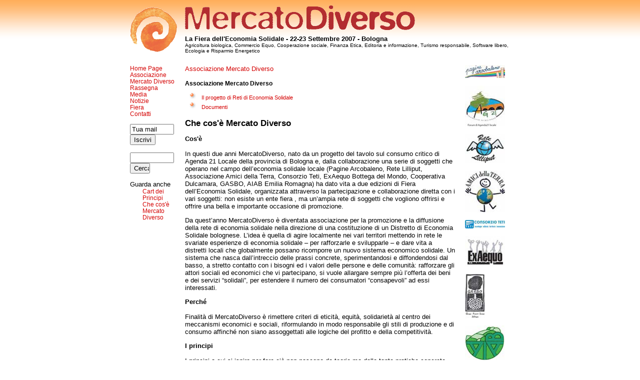

--- FILE ---
content_type: text/html
request_url: https://comodino.peacelink.org/md/indices/index_114.html
body_size: 3512
content:
<!DOCTYPE html PUBLIC "-//W3C//DTD HTML 4.01 Transitional//EN" "http://www.w3.org/TR/html4/loose.dtd">
<html>
<head>
<meta http-equiv="Content-Type" content="text/html; charset=UTF-8">
<meta name="description" content="">
<meta name="robots" content="index,follow">
<meta property="og:title" content="Mercato Diverso - Associazione Mercato Diverso">
<meta property="og:type" content="website">
<meta property="og:url" content="https://comodino.peacelink.org/md/indices/index_114.html">
<meta property="og:site_name" content="Mercato Diverso">
<meta property="og:description" content="">
<meta name="keywords" content="mercato diverso">
<meta name="Generator" content="PhPeace 2.8.28 - build 387">
<link rel="canonical" content="https://comodino.peacelink.org/md/indices/index_114.html">
<link rel="icon" href="https://comodino.peacelink.org/favicon.ico" type="image/x-icon">
<link rel="shortcut icon" href="https://comodino.peacelink.org/favicon.ico" type="image/x-icon">
<link rel="alternate" type="application/rss+xml" title="Mercato Diverso" href="https://comodino.peacelink.org/feeds/md.rss">
<title>Mercato Diverso - Associazione Mercato Diverso</title>
<link type="text/css" rel="stylesheet" href="https://comodino.peacelink.org/css/0/common.css" media="screen">
<link type="text/css" rel="stylesheet" href="https://comodino.peacelink.org/css/0/subtopic.css" media="screen">
<link type="text/css" rel="stylesheet" href="https://comodino.peacelink.org/css/6/common.css" media="screen">
<link type="text/css" rel="stylesheet" href="https://comodino.peacelink.org/css/6/subtopic.css" media="screen">
<link type="text/css" rel="stylesheet" href="https://comodino.peacelink.org/css/0/article.css" media="screen">
<link type="text/css" rel="stylesheet" href="https://comodino.peacelink.org/css/6/article.css" media="screen">
<link type="text/css" rel="stylesheet" href="https://comodino.peacelink.org/css/0/print.css" media="print">
<link type="text/css" rel="stylesheet" href="https://comodino.peacelink.org/css/6/print.css" media="print">
<script type="text/javascript" src="https://comodino.peacelink.org/js/tools.js"></script><script type="text/javascript" src="https://comodino.peacelink.org/jsc/custom_1.js"></script><script type="text/javascript" src="https://comodino.peacelink.org/js/jquery/jquery-1.4.2.min.js"></script>
</head>
<body>
<div id="header">
<div id="linkhome"><a href="http://www.mercatodiverso.it"></a></div>
<div class="title">La Fiera dell'Economia Solidale - 22-23 Settembre 2007 - Bologna</div>
<div class="subtitle">Agricoltura biologica, Commercio Equo, Cooperazione 
      sociale, Finanza Etica, Editoria e informazione, Turismo responsabile, 
      Software libero, Ecologia e Risparmio Energetico</div>
</div>
<div id="container">
<div id="menu">
<ul class="menu">
<li id="ms121"><a href="http://www.mercatodiverso.it/md/" title="Home Page">Home Page</a></li>
<li id="ms114" class="selected"><a href="https://comodino.peacelink.org/md/indices/index_114.html" title="Associazione Mercato Diverso">Associazione Mercato Diverso</a></li>
<li id="ms123"><a href="https://comodino.peacelink.org/md/indices/index_123.html" title="Rassegna Media">Rassegna Media</a></li>
<li id="ms112"><a href="https://comodino.peacelink.org/md/indices/index_112.html" title="Notizie">Notizie</a></li>
<li id="ms113"><a href="https://comodino.peacelink.org/md/indices/index_113.html" title="Fiera">Fiera</a></li>
<li id="ms117"><a href="https://comodino.peacelink.org/md/indices/index_117.html" title="Contatti">Contatti</a></li>
</ul>

<p>  </p>

<p><form name="form1" id="form1" method="post" action="http://www.acabnews.it/vecchio/mercatodiverso.php">
<input name="mail" type="text" onfocus="this.value=''" value="Tua mail" size="9" sname="email"><input class="button" type="submit" value="Iscrivi" name="Invio">
</form></p>
<p><form method="get" name="search" action="http://comodino.peacelink.org/cerca/index.php">
<input type="text" name="q" value="" size="9"><input type="hidden" name="id_topic" value="11"><input type="submit" value="Cerca" class="button" style="width : 40px;">
</form></p>
<span id="titolomenu">
			Guarda anche
		</span><ul id="menualtro">
<li><a href="https://comodino.peacelink.org/md/articles/art_1088.html" title="">Cart dei Principi</a></li>
<li><a href="https://comodino.peacelink.org/md/articles/art_223.html" title="">Che cos'è Mercato Diverso</a></li>
</ul>
</div>
<div id="banners">
<a href="http://bologna.paginearcobaleno.it"><img width="80" height="26" alt="Pagine Arcobaleno" src="https://comodino.peacelink.org/images/31.jpg" id="gra-31"></a><br><br><a href="http://www.provincia.bologna.it/ag21/"><img width="80" height="82" alt="Agenda 21" src="https://comodino.peacelink.org/images/32.jpg" id="gra-32"></a><br><br><a href="http://www.lilliput.bologna.too.it/"><img width="80" height="58" alt="Rete Lilliput" src="https://comodino.peacelink.org/images/33.jpg" id="gra-33"></a><br><br><a href="http://www.amicidellaterra.it/"><img width="80" height="84" alt="Amici della Terra" src="https://comodino.peacelink.org/images/34.jpg" id="gra-34"></a><br><br><a href="#"><img width="80" height="17" alt="Consorzio Teti" src="https://comodino.peacelink.org/images/35.jpg" id="gra-35"></a><br><br><a href="http://www.exaequo.bo.it/"><img width="80" height="61" alt="Ex Aequo" src="https://comodino.peacelink.org/images/36.jpg" id="gra-36"></a><br><br><a href="http://www.gasbo.it"><img width="40" height="88" alt="Gasbo" src="https://comodino.peacelink.org/images/37.jpg" id="gra-37"></a><br><br><a href="http://www.aiab.it/emilia-romagna/"><img width="80" height="71" alt="Aiab" src="https://comodino.peacelink.org/images/38.jpg" id="gra-38"></a><br><br><a href="http://www.coopdulcamara.it/"><img width="80" height="61" alt="Dulcamara" src="https://comodino.peacelink.org/images/39.jpg" id="gra-39"></a><br><br>
</div>
<div id="main">
<div class="breadcrumb">
<a href="https://comodino.peacelink.org/md/indices/index_114.html" title="Associazione Mercato Diverso">Associazione Mercato Diverso</a>
</div>
<div class="subtopic-headings">
<h1>Associazione Mercato Diverso</h1>
<div class="description"></div>
</div>
<ul class="subtopics">
<li class="col1">
<a href="https://comodino.peacelink.org/md/indices/index_219.html" title="Il progetto di Reti di Economia Solidale">Il progetto di Reti di Economia Solidale</a><div class="description"></div>
</li>
<li class="col2">
<a href="https://comodino.peacelink.org/md/indices/index_213.html" title="Documenti">Documenti</a><div class="description"></div>
</li>
</ul>
<div class="header"></div>
<h1></h1>
<h2>Che cos'è Mercato Diverso</h2>
<h3></h3>
<p> <b>Cos'è</b><br>
<br/>
In questi due anni MercatoDiverso, nato da un progetto del tavolo sul consumo critico di Agenda 21 Locale della provincia di Bologna e, dalla collaborazione una serie di soggetti che operano nel campo dell’economia solidale locale (Pagine Arcobaleno, Rete Lilliput, Associazione Amici della Terra, Consorzio Teti, ExAequo Bottega del Mondo, Cooperativa Dulcamara, GASBO, AIAB Emilia Romagna) ha dato vita a due edizioni di Fiera dell’Economia Solidale, organizzata attraverso la  partecipazione e collaborazione diretta con i vari soggetti: non esiste un ente fiera , ma un’ampia rete di soggetti che vogliono offrirsi e offrire una bella e importante occasione di promozione.
</p>
<p>
Da quest’anno MercatoDiverso è diventata associazione per la promozione e la diffusione della rete di economia solidale nella direzione di una costituzione di un Distretto di Economia Solidale bolognese. L’idea è quella di agire localmente nei vari territori mettendo in rete le svariate esperienze di economia solidale – per rafforzarle e svilupparle – e dare vita a distretti locali che globalmente possano ricomporre un nuovo sistema economico solidale. Un sistema che nasca dall’intreccio delle prassi concrete, sperimentandosi e diffondendosi dal basso, a stretto contatto con i bisogni ed i valori delle persone e delle comunità: rafforzare gli attori sociali ed economici che vi partecipano, si vuole allargare sempre più l’offerta dei beni e dei servizi “solidali”, per estendere il numero dei consumatori “consapevoli” ad essi interessati.
</p>
<p></p>
<p>
<b>Perché</b><br>
<br/>
Finalità di MercatoDiverso è rimettere criteri di eticità, equità, solidarietà al centro dei meccanismi economici e sociali, riformulando in modo responsabile gli stili di produzione e di consumo affinché non siano assoggettati alle logiche del profitto e della competitività. 
</p>
<p>
<b>I principi</b><br>
<br/>
I principi a cui si ispira per fare ciò non nascono da teorie ma dalle tante pratiche concrete che dimostrano come un’economia solidale sia possibile e desiderabile, per il raggiungimento di una migliore qualità della vita per tutti: la giustizia e la sostenibilità sociale, la sostenibilità ecologica, la valorizzazione della dimensione locale e delle relazioni, la partecipazione attiva e democratica ai processi economici e sociali. 
</p>
<p>
<b>Cosa fa</b><br>
<br/>
Per promuovere questi principi e far conoscere le realtà che ad essi si ispirano, nel 2005 è stata realizzata la prima fiera bolognese dell’economia solidale e del consumo consapevole, chiamando come espositori le realtà censite dalla prima edizione delle pagine arcobaleno, catalogo delle realtà locali di economia solidale. 
<br/>
Obiettivo principale è la creazione del Distretto di Economia Solidale (DES) di Bologna, con il quale – oltre a rafforzare i soggetti che vi partecipano – si vuole allargare sempre di più l’offerta di beni e servizi "solidali", ed estendere il numero dei consumatori "consapevoli" ad essi interessati. 
</p>
<p>
<b>Chi c'è</b><br>
<br/>
Soci fondatori dell’associazione MercatoDiverso sono il Nodo di Bologna della Rete Lilliput,, l’Associazione Amici della Terra di Ozzano,  l’Associazione ONLUS micro.Bo, il coordinamento del mercato biologico settimanale del VGA61, il gruppo De-PIL-azione della Facoltà di scienze Politiche, il Consorzio Teti con il progetto delle banche del Tempo, il gruppo Pagine Arcobaleno, le Aziende Agricole Biofulgosa e Dulcamara varie persone singole. 
<br/>
Ad essi si sono aggiunti fino ad oggi AiAB Emilia Romagna, l’Associazione Produttori Biologici e Biodinamici dell’Emilia Romagna, EQUINOZIO - café de la paix, Afroworld,…..
</p>
<p>
Ma oltre le attuali adesioni formali, MercatoDiverso coinvolge altre realtà e per conoscerle si può partecipare alla prossima edizione della fiera o consultare le pagine arcobaleno sia nell’edizione cartacea che sul sito <a href="http://bologna.paginearcobaleno.it/">http://bologna.paginearcobaleno.it/</a>  
</p>
<p>
<b>Come aderire</b><br>
<br/>
MercatoDiverso opera attraverso un percorso partecipato e democratico, e vi possono prendere parte sia le persone singole che le realtà del territorio che credono nelle sue finalità. Per aderire è necessario condividere la Carta dei principi condivisi di cui si è dotata, e sottoscriverla attraverso il modulo di adesione all’associazione. Ma oltre le formalità, il modo migliore di aderire resta quello di una partecipazione attiva al percorso, qualsiasi sia il contributo che ognuno possa offrire. 
<br/>
 </p>
<div class="footer"></div>
</div>
</div>
</body>
</html>


--- FILE ---
content_type: text/css
request_url: https://comodino.peacelink.org/css/0/common.css
body_size: 1722
content:
body, td, input, textarea 
{
font-family: Arial, Helvetica, sans-serif; 
font-size: 90%; 
text-decoration: none; 
}

body
{
margin:0 0 2em 0;
padding: 1em; 
/* text-align: center; */
}

a
{
text-decoration: underline;
color: #000000;
}

a:hover
{
text-decoration: underline;
color: #cc0000;
}

h3, h1
{
margin:0;
}

h1
{
font-size:1.6em;
}

h2
{
font-size:1.4em;
}

h3
{
font-size:1.2em;
}

ul
{
list-style-type: none;
}

code
{
background-color: #ffc;
padding: 0.2em;
border: inset 1px #ee9;
display:block;
font-family:courier;
}


/**** STRUCTURE ****/

#main-wrap
{
width: 80%;
margin: 0 auto;
text-align:left;
padding:0;
}

#main
{
width:100%;
margin:1em 0;
clear:both;
}

#main #left-bar
{
width:20%;
float:left;
}

#main #center
{
margin-left: 21%;
}

#bottom-bar
{
margin:1em;
clear:both;
text-align:center;
}

/**** TOP BAR ****/

#top-bar
{
padding:0;
}

#top-bar #logo
{
float: left;
}

#top-bar .banner
{
float: right;
}

#top-nav
{
clear:both;
padding: 0.2em 0.5em;
background-color: #ed6;
}

#top-nav h3
{
margin:0 1em 0 0;
float:left;
}

#top-nav ul.groups a
{
text-decoration: none;
}

#top-nav ul.groups a:hover
{
text-decoration: underline;
}

#top-nav ul.groups li
{
padding: 0.2em 0;
text-align: center;
display:inline;
}

#top-nav ul.groups li.selected
{
font-weight: bold;
}

#search-bar
{
clear: both;
background-color: #f5f5f5;
color: #dc2828;
text-align: right;
padding: 0.1em;
}

#search-form
{
margin: 0;
}

.search-input
{
width: 100px;
font-size: 0.9em; 
}

.search-submit
{
font-weight: bold;
font-size: 0.9em; 
}

.search-submit
{
color: #4C599C;
border-color: #EAEAD5; 
}


/**** SUBTOPIC SUBTOPICS ****/

ul.subtopics
{
margin: 1em 0;
padding: 1em;
}

ul.subtopics li
{
background-color: #f5f5f5;
padding: 1px 3px;
font-size: 0.9em;
margin-bottom: 4px;
border-left: solid 6px #ff0000;
}

ul.subtopics li a
{
font-weight: bold;
text-decoration: none;
}

ul.subtopics li a:hover
{
text-decoration: underline;
}


/**** BREADCRUMB ****/

.breadcrumb
{
margin: 0 0 1em 0;
padding: 0.2em 0.5em;
background-color: #ddd;
}

.breadcrumb a
{
text-decoration: none;
}


/**** NAV BAR ****/

ul.menu
{
margin: 0 0 1em 0;
padding: 0;
}

ul.menu li a
{
text-decoration: none;
color:#4d4d4d;
}

ul.menu li a:hover
{
text-decoration: underline;
color: #ff0000;
}

ul.menu li.selected a,
ul.menu li.selected a:hover
{
font-weight: bold;
color: #fff;
}

#left-bar .banner
{
margin: 1em 0;
}

#left-bar .menu-footer
{
font-size:0.8em;
}

#center
{
margin: 0;
padding: 0;
text-align: left;
}

ul.menu li.selected
{
font-weight:bold;
}

ul.menu li
{
font-weight:normal;
}


/* IMAGES */

img
{
border-width:0;
}

img.right
{
float:right;
margin: 1em 0em 1em 1em;
}

img.left
{
float:left;
margin: 1em 1em 1em 0em;
}


#tool-bar
{
float:right;
width:80px;
border: solid 1px #888;
padding: 0.5em;
margin: 1em 0 1em 1em;
font-size:0.8em;
}

#right-bar
{
padding: 0.5em;
}


/*** EVENTS LIST ***/

ul.events
{
margin: 0 0 1em 0;
padding: 0;
}

ul.events li
{
background-color: #fff;
padding: 1px 2px;
font-size: 0.9em;
}

ul.events li a
{
text-decoration: none;
font-weight: bold;
}

ul.events li a:hover
{
text-decoration: underline;
}

.event-type
{
text-transform: uppercase;
}


/*** ITEMS LIST 

ul.items
{
margin: 1em 0;
padding: 0 1em;
float:left;
width:100%;
}

ul.items li
{
margin: 0 0 0.8em 0;
clear:both;
}

***/

/* ARTICLE */

.headings
{
margin: 1em 0;
}

.headings .notes,
.headings .source
{
margin-top:0.5em;
font-size:0.8em;
}

.subhead
{
font-style:italic;
}


/* PAGING */

.paging-bar
{
float:left;
width:100%;
font-size: 0.8em;
text-align: right;
padding: 2px 0;
border-bottom: 1px solid #4d4d4d;
color: #4d4d4d;
}


/* FORMS */

fieldset {
margin-bottom:0.7em;
}

ul.form-inputs
{
float:left;
width:90%;
padding:0;
margin:0;
}

ul.form-inputs li 
{
margin:0.3em 0;
padding:0.2em;
clear:left;
}

ul.form-inputs li.form-notes
{
font-style:italic;
padding:0 1em;
font-size:0.9em;
}

ul.form-inputs li.wrong
{
background-color:#FFD1D4;
border:solid 1px #a00;
border-left:solid 6px #a00;
}

ul.form-inputs li label
{
float:left;
width:20%;
text-align:right;
padding-top: 0.2em;
font-size:0.9em;
}

ul.form-inputs li label.checkbox
{
float:none;
margin-left:0.5em;
display:inline;
text-align:left;
}

label.required
{
font-weight: bold;
}

ul.form-inputs li input,
ul.form-inputs li textarea,
ul.form-inputs li select
{
font-family: sans-serif; 
margin-left:2%;
}

ul.form-inputs li input.checkbox
{
margin-left:20%;
display:inline;
}

ul.form-inputs li input.med,
ul.form-inputs li textarea
{
width:20em;
}

ul.form-inputs li input.small
{
width:6em;
}

ul.form-inputs li textarea.med
{
height:5em;
}

ul.form-inputs li textarea.large
{
height:10em;
}

ul.form-inputs li textarea.extralarge
{
height:20em;
}

ul.form-inputs li #description.med,
ul.form-inputs li #description_long,
ul.form-inputs li #place_details.med {
width:75%;
}

ul.form-inputs li input:focus,
ul.form-inputs li textarea:focus
{
background-color:#FFFBCC;
}

ul.form-inputs li.buttons
{
padding-left:22%;
}

ul.form-inputs li.buttons input
{
margin-left:0;
margin-right:1em;
}


/* VARIA */

.pusher
{
clear: both;
border-bottom: solid 1px #fff;
}


.error-msg
{
margin: 1em 0;
background-color: #fda;
padding: 0.5em;
border: solid 1px #da8;
}

.notice-msg
{
margin: 1em 0;
background-color: #dfa;
padding: 0.5em;
border: solid 1px #ad8;
}

#rss
{
text-align:center;
margin: 0.5em 0.2em;
}

#phpeace
{
font-size:0.8em;
color:#555;
}

#phpeace a
{
color:#555;
}

#phpeace a:hover
{
color:#c44;
}


#user-info
{
margin:1em 0;
background-color:#ccc;
border:inset 1px #000;
padding:1em;
}

.hidden
{
position:absolute;
left:0;
top:-1000em;
height:1px;
width:1px;
margin:-1000em;
}
#share h4 {
margin:0;
}

#share ul {
margin:0;
padding:0 0.5em;
}

#share ul li a {
background-image:url(/logos/icons-sprite.png);
background-repeat:no-repeat;
padding:0 0 0 20px;
line-height:1.6;
display:block;
text-decoration:none;
}

#share li.digg a {
background-position:0px -1097px;
}

#share li.facebook a {
background-position:0px -1197px;
}

#share li.stumbleupon a {
background-position:0px -897px;
}

#share li.delicious a {
background-position:0px -997px;
}

#share li.reddit a {
background-position:0px -1397px;
}

#share li.googlebookmarks a {
background-position:0px -1297px;
}


ul.form-inputs li label.invalid { color:#AA0000; font-style:italic; font-weight:bold; margin-left:10px; float:none; width:auto; text-align:left; }
ul.form-inputs li.invalid { background-color:#FFCCCC; }



--- FILE ---
content_type: text/css
request_url: https://comodino.peacelink.org/css/6/common.css
body_size: 832
content:
/* CSS */
body
{
	font-family: Arial, Helvetica, sans-serif;
	text-decoration: none;
	background-color: #fff;
	background-image: url("/images/28.png");
	background-position: top;
	background-repeat: repeat-x;
	margin: 0 0 5px 0;
	padding: 0;
}

#header
{
	width: 657px;
	height: 130px;
	padding: 0 0 0 103px;
	margin: 0 auto;
	background-image: url("/images/29.png");
	background-position: top left;
	background-repeat: no-repeat;
}

#container
{
	width: 760px;
	margin: 0 auto;
	padding: 0;
}

#menu
{
	float: left;
	margin: 0;
	padding: 0 20px 0 0;
	width: 90px;
}

#banners
{
	float: right;
	margin: 0;
	padding: 0 0 0 20px;
	font-size: 0.9em;
	clear: none;
	width: 90px;
}

#main
{
	margin: 0 110px 0 110px;
	padding: 0;
	font-size: 0.9em;
	clear: none;
}

#main a { color: #d40000; }
#main a:hover { text-decoration: underline; }

#linkhome a
{
	display: block;
	width: 480px;
	height: 70px;
	border: 0;
	text-decoration: none;
}

.title
{
	font-weight: bold;
	font-size: 0.9em;
	margin-left: 7px;
}

.subtitle
{
	font-size: 0.7em;
	margin-left: 7px;
	font-style: normal;
}

.subhead
{
	margin: 0 0 2em 0;
	padding: 0px;
	font-style: normal;
}

.a { color: #d40000; }

.a:hover
{
	color: #d40000;
	text-decoration: none;
}

.a:visited { color: #d40000; }
ul.article-item li a { color: #d40000; }

h1
{
	padding-right: 0.4em;
	padding-left: 0em;
	font-weight: bold;
	font-size: 0.9em;
	padding-bottom: 0em;
	margin: 0px 0px 0em;
	color: #000;
	padding-top: 0.2em;
}

h1 a
{
	color: #fff;
	text-decoration: none;
}

h1 a:hover { text-decoration: underline; }

h2
{
	padding-right: 0.4em;
	padding-left: 0em;
	font-weight: bold;
	font-size: 1.3em;
	padding-bottom: 0em;
	margin: 0px 0px 0em;
	color: #000;
	padding-top: 0.2em;
}

h2 a
{
	color: #fff;
	text-decoration: none;
}

h2 a:hover { text-decoration: underline; }

h3
{
	font-size: 1em;
	margin: 0px;
	font-weight: normal;
	font-style: italic;
}

hr
{
	margin: 5px 0px;
	color: rgb(69,73,109);
	border-top-style: none;
	border-right-style: none;
	border-left-style: none;
	height: 1px;
	background-color: rgb(69,73,109);
	border-bottom-style: none;
}

ul, li { list-style-image: url("/images/30.png"); }

#menu ul
{
	font-size: 0.9em;
	color: #d40000;
	list-style: none;
	margin: 0;
	padding: 0;
}

#menu ul a
{
	font-weight: normal;
	COLOR: #d40000;
	text-decoration: none;
}

#menu ul a:hover
{
	color: #d40000;
	text-decoration: underline;
}

#menu ul li
{
	font-size: 0.9em;
	color: #d40000;
	list-style: none;
}

#menu ul li.selected
{
	font-weight: bold;
	color: #d40000;
}

.content
{
	font-size: 0.9em;
	margin: 37px 0px 0px 120px;
	text-align: left;
}

.titolo
{
	font-weight: bold;
	font-size: 1.1em;
}

.breadcrumb
{
	background-color: #FFF;
	color: #d40000;
	text-decoration: none;
	padding: 0px;
}

.breadcrumb a { color: #d40000; }

ul.subtopics
{
	margin: 10px 30px;
	padding: 0;
	list-style: none;
}

ul.subtopics li
{
	background-color: #FFF;
	padding: 1px 3px;
	font-size: 11px;
	margin-bottom: 0px;
	border-left: none;
}

ul.subtopics li a
{
	font-weight: normal;
	text-decoration: none;
}

ul.subtopics li a:hover { text-decoration: underline; }

#titolomenu
{
	font-size: 0.9em;
	margin: 10px 0px 0px;
	display: block;
}

#menualtro li { margin-left: 25px; }
#menualtro li.pdf { list-style-image: url("/images/23.gif"); }
#menualtro li.mp3 { list-style-image: url("/images/40.png"); }

.paging-bar
{
	margin: 0px;
	clear: none;
	float: none;
	width: 100%;
	font-size: 1em;
	text-align: right;
	padding: 2px 0;
	border-bottom: 0px solid #4d4d4d;
	color: #4d4d4d;
}

.items-bar
{
	margin: 0px;
	font-size: 1em;
	padding: 2px 0;
	text-align: right;
	color: #4d4d4d;
}

img { border: solid 0 white; }

img.right
{
	float: right;
	margin: 5px 0px 0px 5px;
}

img.left
{
	float: left;
	margin: 0px 5px 5px 0px;
}

#main ul.items, #main li.article-item
{
	margin: 0px;
	padding: 0px;
	list-style: none;
	list-style-image: none;
}

#article-item { margin: 37px 0px 0px 120px; }

--- FILE ---
content_type: text/css
request_url: https://comodino.peacelink.org/css/0/article.css
body_size: 374
content:
/* COMMENTS */

.comments
{
border:solid 1px #ddd;
padding:0.3em;
margin:0.5em;
font-style:italic;
font-size:0.8em;
background-color:#eee;
}

.comments h3
{
display:inline;
margin-right:1em;
font-size:1em;
font-weight:normal;
text-transform:uppercase;
}


/* ARTICLE BOXES */

.article-box
{
border: solid 1px black;
padding: 1em;
margin: 1em 0;
}

.article-box.align0
{
float:right;
margin: 1em 0 1em 1em;
}

.article-box.align1
{
float: left;
margin: 1em 1em 1em 0;
}

.article-box.width0
{
width: 100px;
}

.article-box.width1
{
width: 200px;
}


.article-box.width2
{
width: 300px;
}

.article-box .title
{
font-weight: bold;
text-align: center;
}


/* ARTICLE RELATED */

ul.related
{
margin: 1em 0;
padding:0;
}

#related-title
{
font-weight:bold;
}

ul.related li
{
margin: 0.5em;
}


/* ARTICLE DOCS */

ul.article-docs
{
border: solid 1px #aaa;
margin: 1em;
padding:0;
width:95%;
}

ul.article-docs h3
{
background-color: #ddd;
padding:0.2em;
font-weight:bold;
}

ul.article-docs li
{
border: solid 1px #ccc;
padding: 0.5em;
margin: 0.5em;
}

ul.article-docs .title
{
font-weight: bold;
}

ul.article-docs li .format-info
{
background-color:#eee;
padding:0.5em;
margin:0.5em 0;
}



/* IMAGE ZOOM */

.highslide-caption {
text-align:left;
font-style:italic;
font-size:0.95em;
padding:0.4em;
background-color:#fff;
}

.highslide-caption .image-caption {
margin-bottom:0.5em;
} 

.highslide-caption .image-author, 
.highslide-caption .image-source {
font-size:0.95em;
margin-bottom:0.2em;
} 

.highslide-caption .image-close {
margin-top:0.5em;
padding:2px;;
background-color:#eee;
text-align:center;
text-transform:uppercase;
} 

.highslide-caption .image-close:hover {
background-color:#eef;
}

.highslide-caption .image-close a {
text-decoration:none;
}


--- FILE ---
content_type: text/javascript
request_url: https://comodino.peacelink.org/jsc/custom_1.js
body_size: 37
content:
var phpeace = {
pub_web : 'https://comodino.peacelink.org'
};

hs.graphicsDir = 'https://comodino.peacelink.org/js/highslide/graphics/';

// Highslide
hs.showCredits = false;
hs.outlineType = 'rounded-white';
hs.wrapperClassName = 'highslide-white';
hs.fullExpandTitle = 'Espandi alle dimensioni reali';
hs.loadingText = 'Caricamento...';
hs.loadingTitle = 'Clicca per interrompere';
hs.restoreTitle = 'Clicca per chiudere l\&#039;immagine o per trascinarla';
